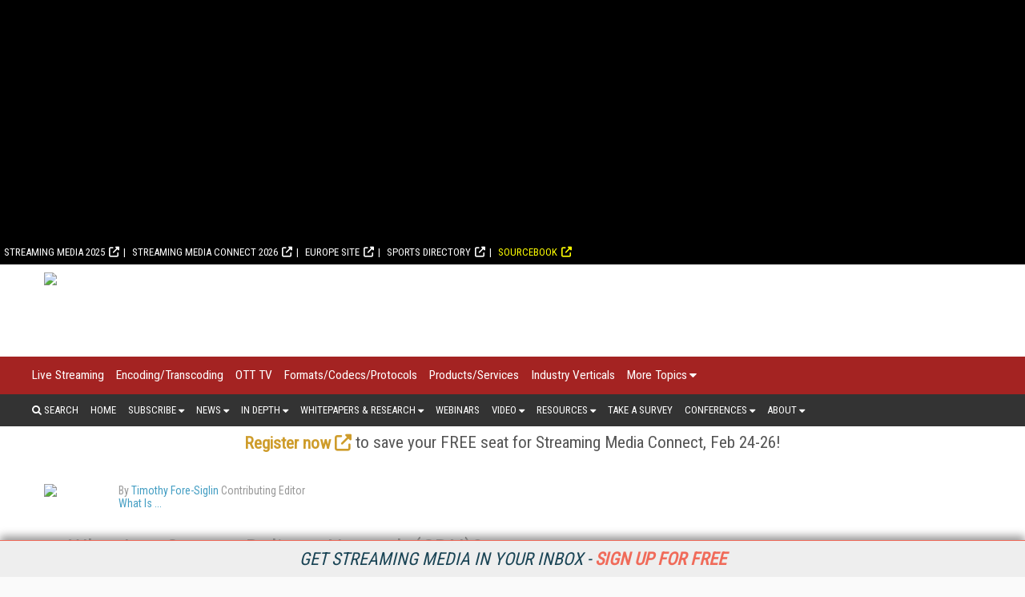

--- FILE ---
content_type: text/html; charset=utf-8
request_url: https://www.google.com/recaptcha/api2/aframe
body_size: 265
content:
<!DOCTYPE HTML><html><head><meta http-equiv="content-type" content="text/html; charset=UTF-8"></head><body><script nonce="s8Soz04hDyioah031TqVvA">/** Anti-fraud and anti-abuse applications only. See google.com/recaptcha */ try{var clients={'sodar':'https://pagead2.googlesyndication.com/pagead/sodar?'};window.addEventListener("message",function(a){try{if(a.source===window.parent){var b=JSON.parse(a.data);var c=clients[b['id']];if(c){var d=document.createElement('img');d.src=c+b['params']+'&rc='+(localStorage.getItem("rc::a")?sessionStorage.getItem("rc::b"):"");window.document.body.appendChild(d);sessionStorage.setItem("rc::e",parseInt(sessionStorage.getItem("rc::e")||0)+1);localStorage.setItem("rc::h",'1769007036751');}}}catch(b){}});window.parent.postMessage("_grecaptcha_ready", "*");}catch(b){}</script></body></html>